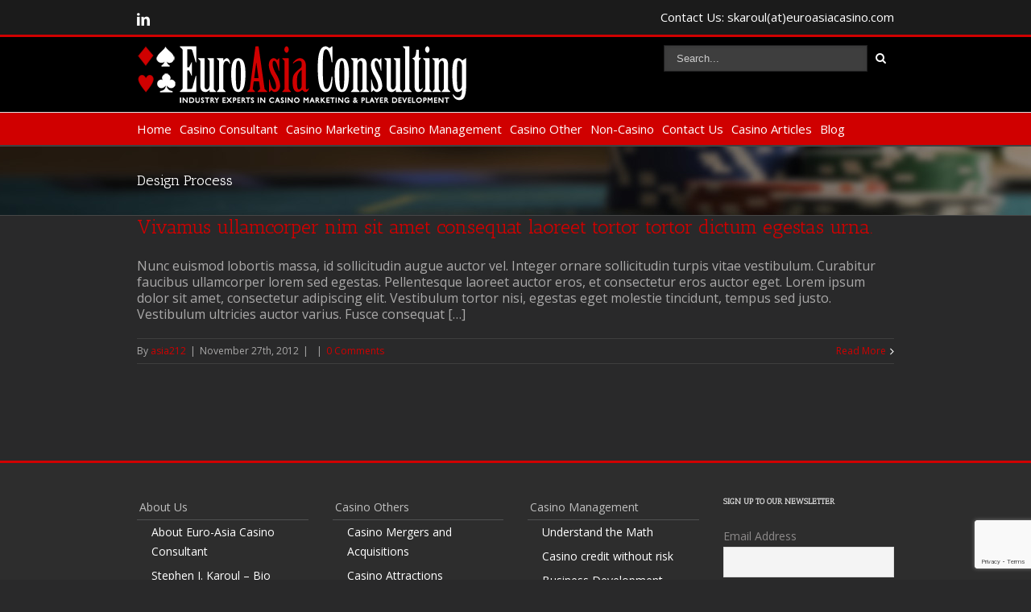

--- FILE ---
content_type: text/html; charset=utf-8
request_url: https://www.google.com/recaptcha/api2/anchor?ar=1&k=6Leg_scUAAAAAFoLj7l2A15c2tzz2a6O9TqgViCJ&co=aHR0cHM6Ly9ldXJvYXNpYWNhc2luby5jb206NDQz&hl=en&v=PoyoqOPhxBO7pBk68S4YbpHZ&size=invisible&anchor-ms=20000&execute-ms=30000&cb=jic70wlra35e
body_size: 48843
content:
<!DOCTYPE HTML><html dir="ltr" lang="en"><head><meta http-equiv="Content-Type" content="text/html; charset=UTF-8">
<meta http-equiv="X-UA-Compatible" content="IE=edge">
<title>reCAPTCHA</title>
<style type="text/css">
/* cyrillic-ext */
@font-face {
  font-family: 'Roboto';
  font-style: normal;
  font-weight: 400;
  font-stretch: 100%;
  src: url(//fonts.gstatic.com/s/roboto/v48/KFO7CnqEu92Fr1ME7kSn66aGLdTylUAMa3GUBHMdazTgWw.woff2) format('woff2');
  unicode-range: U+0460-052F, U+1C80-1C8A, U+20B4, U+2DE0-2DFF, U+A640-A69F, U+FE2E-FE2F;
}
/* cyrillic */
@font-face {
  font-family: 'Roboto';
  font-style: normal;
  font-weight: 400;
  font-stretch: 100%;
  src: url(//fonts.gstatic.com/s/roboto/v48/KFO7CnqEu92Fr1ME7kSn66aGLdTylUAMa3iUBHMdazTgWw.woff2) format('woff2');
  unicode-range: U+0301, U+0400-045F, U+0490-0491, U+04B0-04B1, U+2116;
}
/* greek-ext */
@font-face {
  font-family: 'Roboto';
  font-style: normal;
  font-weight: 400;
  font-stretch: 100%;
  src: url(//fonts.gstatic.com/s/roboto/v48/KFO7CnqEu92Fr1ME7kSn66aGLdTylUAMa3CUBHMdazTgWw.woff2) format('woff2');
  unicode-range: U+1F00-1FFF;
}
/* greek */
@font-face {
  font-family: 'Roboto';
  font-style: normal;
  font-weight: 400;
  font-stretch: 100%;
  src: url(//fonts.gstatic.com/s/roboto/v48/KFO7CnqEu92Fr1ME7kSn66aGLdTylUAMa3-UBHMdazTgWw.woff2) format('woff2');
  unicode-range: U+0370-0377, U+037A-037F, U+0384-038A, U+038C, U+038E-03A1, U+03A3-03FF;
}
/* math */
@font-face {
  font-family: 'Roboto';
  font-style: normal;
  font-weight: 400;
  font-stretch: 100%;
  src: url(//fonts.gstatic.com/s/roboto/v48/KFO7CnqEu92Fr1ME7kSn66aGLdTylUAMawCUBHMdazTgWw.woff2) format('woff2');
  unicode-range: U+0302-0303, U+0305, U+0307-0308, U+0310, U+0312, U+0315, U+031A, U+0326-0327, U+032C, U+032F-0330, U+0332-0333, U+0338, U+033A, U+0346, U+034D, U+0391-03A1, U+03A3-03A9, U+03B1-03C9, U+03D1, U+03D5-03D6, U+03F0-03F1, U+03F4-03F5, U+2016-2017, U+2034-2038, U+203C, U+2040, U+2043, U+2047, U+2050, U+2057, U+205F, U+2070-2071, U+2074-208E, U+2090-209C, U+20D0-20DC, U+20E1, U+20E5-20EF, U+2100-2112, U+2114-2115, U+2117-2121, U+2123-214F, U+2190, U+2192, U+2194-21AE, U+21B0-21E5, U+21F1-21F2, U+21F4-2211, U+2213-2214, U+2216-22FF, U+2308-230B, U+2310, U+2319, U+231C-2321, U+2336-237A, U+237C, U+2395, U+239B-23B7, U+23D0, U+23DC-23E1, U+2474-2475, U+25AF, U+25B3, U+25B7, U+25BD, U+25C1, U+25CA, U+25CC, U+25FB, U+266D-266F, U+27C0-27FF, U+2900-2AFF, U+2B0E-2B11, U+2B30-2B4C, U+2BFE, U+3030, U+FF5B, U+FF5D, U+1D400-1D7FF, U+1EE00-1EEFF;
}
/* symbols */
@font-face {
  font-family: 'Roboto';
  font-style: normal;
  font-weight: 400;
  font-stretch: 100%;
  src: url(//fonts.gstatic.com/s/roboto/v48/KFO7CnqEu92Fr1ME7kSn66aGLdTylUAMaxKUBHMdazTgWw.woff2) format('woff2');
  unicode-range: U+0001-000C, U+000E-001F, U+007F-009F, U+20DD-20E0, U+20E2-20E4, U+2150-218F, U+2190, U+2192, U+2194-2199, U+21AF, U+21E6-21F0, U+21F3, U+2218-2219, U+2299, U+22C4-22C6, U+2300-243F, U+2440-244A, U+2460-24FF, U+25A0-27BF, U+2800-28FF, U+2921-2922, U+2981, U+29BF, U+29EB, U+2B00-2BFF, U+4DC0-4DFF, U+FFF9-FFFB, U+10140-1018E, U+10190-1019C, U+101A0, U+101D0-101FD, U+102E0-102FB, U+10E60-10E7E, U+1D2C0-1D2D3, U+1D2E0-1D37F, U+1F000-1F0FF, U+1F100-1F1AD, U+1F1E6-1F1FF, U+1F30D-1F30F, U+1F315, U+1F31C, U+1F31E, U+1F320-1F32C, U+1F336, U+1F378, U+1F37D, U+1F382, U+1F393-1F39F, U+1F3A7-1F3A8, U+1F3AC-1F3AF, U+1F3C2, U+1F3C4-1F3C6, U+1F3CA-1F3CE, U+1F3D4-1F3E0, U+1F3ED, U+1F3F1-1F3F3, U+1F3F5-1F3F7, U+1F408, U+1F415, U+1F41F, U+1F426, U+1F43F, U+1F441-1F442, U+1F444, U+1F446-1F449, U+1F44C-1F44E, U+1F453, U+1F46A, U+1F47D, U+1F4A3, U+1F4B0, U+1F4B3, U+1F4B9, U+1F4BB, U+1F4BF, U+1F4C8-1F4CB, U+1F4D6, U+1F4DA, U+1F4DF, U+1F4E3-1F4E6, U+1F4EA-1F4ED, U+1F4F7, U+1F4F9-1F4FB, U+1F4FD-1F4FE, U+1F503, U+1F507-1F50B, U+1F50D, U+1F512-1F513, U+1F53E-1F54A, U+1F54F-1F5FA, U+1F610, U+1F650-1F67F, U+1F687, U+1F68D, U+1F691, U+1F694, U+1F698, U+1F6AD, U+1F6B2, U+1F6B9-1F6BA, U+1F6BC, U+1F6C6-1F6CF, U+1F6D3-1F6D7, U+1F6E0-1F6EA, U+1F6F0-1F6F3, U+1F6F7-1F6FC, U+1F700-1F7FF, U+1F800-1F80B, U+1F810-1F847, U+1F850-1F859, U+1F860-1F887, U+1F890-1F8AD, U+1F8B0-1F8BB, U+1F8C0-1F8C1, U+1F900-1F90B, U+1F93B, U+1F946, U+1F984, U+1F996, U+1F9E9, U+1FA00-1FA6F, U+1FA70-1FA7C, U+1FA80-1FA89, U+1FA8F-1FAC6, U+1FACE-1FADC, U+1FADF-1FAE9, U+1FAF0-1FAF8, U+1FB00-1FBFF;
}
/* vietnamese */
@font-face {
  font-family: 'Roboto';
  font-style: normal;
  font-weight: 400;
  font-stretch: 100%;
  src: url(//fonts.gstatic.com/s/roboto/v48/KFO7CnqEu92Fr1ME7kSn66aGLdTylUAMa3OUBHMdazTgWw.woff2) format('woff2');
  unicode-range: U+0102-0103, U+0110-0111, U+0128-0129, U+0168-0169, U+01A0-01A1, U+01AF-01B0, U+0300-0301, U+0303-0304, U+0308-0309, U+0323, U+0329, U+1EA0-1EF9, U+20AB;
}
/* latin-ext */
@font-face {
  font-family: 'Roboto';
  font-style: normal;
  font-weight: 400;
  font-stretch: 100%;
  src: url(//fonts.gstatic.com/s/roboto/v48/KFO7CnqEu92Fr1ME7kSn66aGLdTylUAMa3KUBHMdazTgWw.woff2) format('woff2');
  unicode-range: U+0100-02BA, U+02BD-02C5, U+02C7-02CC, U+02CE-02D7, U+02DD-02FF, U+0304, U+0308, U+0329, U+1D00-1DBF, U+1E00-1E9F, U+1EF2-1EFF, U+2020, U+20A0-20AB, U+20AD-20C0, U+2113, U+2C60-2C7F, U+A720-A7FF;
}
/* latin */
@font-face {
  font-family: 'Roboto';
  font-style: normal;
  font-weight: 400;
  font-stretch: 100%;
  src: url(//fonts.gstatic.com/s/roboto/v48/KFO7CnqEu92Fr1ME7kSn66aGLdTylUAMa3yUBHMdazQ.woff2) format('woff2');
  unicode-range: U+0000-00FF, U+0131, U+0152-0153, U+02BB-02BC, U+02C6, U+02DA, U+02DC, U+0304, U+0308, U+0329, U+2000-206F, U+20AC, U+2122, U+2191, U+2193, U+2212, U+2215, U+FEFF, U+FFFD;
}
/* cyrillic-ext */
@font-face {
  font-family: 'Roboto';
  font-style: normal;
  font-weight: 500;
  font-stretch: 100%;
  src: url(//fonts.gstatic.com/s/roboto/v48/KFO7CnqEu92Fr1ME7kSn66aGLdTylUAMa3GUBHMdazTgWw.woff2) format('woff2');
  unicode-range: U+0460-052F, U+1C80-1C8A, U+20B4, U+2DE0-2DFF, U+A640-A69F, U+FE2E-FE2F;
}
/* cyrillic */
@font-face {
  font-family: 'Roboto';
  font-style: normal;
  font-weight: 500;
  font-stretch: 100%;
  src: url(//fonts.gstatic.com/s/roboto/v48/KFO7CnqEu92Fr1ME7kSn66aGLdTylUAMa3iUBHMdazTgWw.woff2) format('woff2');
  unicode-range: U+0301, U+0400-045F, U+0490-0491, U+04B0-04B1, U+2116;
}
/* greek-ext */
@font-face {
  font-family: 'Roboto';
  font-style: normal;
  font-weight: 500;
  font-stretch: 100%;
  src: url(//fonts.gstatic.com/s/roboto/v48/KFO7CnqEu92Fr1ME7kSn66aGLdTylUAMa3CUBHMdazTgWw.woff2) format('woff2');
  unicode-range: U+1F00-1FFF;
}
/* greek */
@font-face {
  font-family: 'Roboto';
  font-style: normal;
  font-weight: 500;
  font-stretch: 100%;
  src: url(//fonts.gstatic.com/s/roboto/v48/KFO7CnqEu92Fr1ME7kSn66aGLdTylUAMa3-UBHMdazTgWw.woff2) format('woff2');
  unicode-range: U+0370-0377, U+037A-037F, U+0384-038A, U+038C, U+038E-03A1, U+03A3-03FF;
}
/* math */
@font-face {
  font-family: 'Roboto';
  font-style: normal;
  font-weight: 500;
  font-stretch: 100%;
  src: url(//fonts.gstatic.com/s/roboto/v48/KFO7CnqEu92Fr1ME7kSn66aGLdTylUAMawCUBHMdazTgWw.woff2) format('woff2');
  unicode-range: U+0302-0303, U+0305, U+0307-0308, U+0310, U+0312, U+0315, U+031A, U+0326-0327, U+032C, U+032F-0330, U+0332-0333, U+0338, U+033A, U+0346, U+034D, U+0391-03A1, U+03A3-03A9, U+03B1-03C9, U+03D1, U+03D5-03D6, U+03F0-03F1, U+03F4-03F5, U+2016-2017, U+2034-2038, U+203C, U+2040, U+2043, U+2047, U+2050, U+2057, U+205F, U+2070-2071, U+2074-208E, U+2090-209C, U+20D0-20DC, U+20E1, U+20E5-20EF, U+2100-2112, U+2114-2115, U+2117-2121, U+2123-214F, U+2190, U+2192, U+2194-21AE, U+21B0-21E5, U+21F1-21F2, U+21F4-2211, U+2213-2214, U+2216-22FF, U+2308-230B, U+2310, U+2319, U+231C-2321, U+2336-237A, U+237C, U+2395, U+239B-23B7, U+23D0, U+23DC-23E1, U+2474-2475, U+25AF, U+25B3, U+25B7, U+25BD, U+25C1, U+25CA, U+25CC, U+25FB, U+266D-266F, U+27C0-27FF, U+2900-2AFF, U+2B0E-2B11, U+2B30-2B4C, U+2BFE, U+3030, U+FF5B, U+FF5D, U+1D400-1D7FF, U+1EE00-1EEFF;
}
/* symbols */
@font-face {
  font-family: 'Roboto';
  font-style: normal;
  font-weight: 500;
  font-stretch: 100%;
  src: url(//fonts.gstatic.com/s/roboto/v48/KFO7CnqEu92Fr1ME7kSn66aGLdTylUAMaxKUBHMdazTgWw.woff2) format('woff2');
  unicode-range: U+0001-000C, U+000E-001F, U+007F-009F, U+20DD-20E0, U+20E2-20E4, U+2150-218F, U+2190, U+2192, U+2194-2199, U+21AF, U+21E6-21F0, U+21F3, U+2218-2219, U+2299, U+22C4-22C6, U+2300-243F, U+2440-244A, U+2460-24FF, U+25A0-27BF, U+2800-28FF, U+2921-2922, U+2981, U+29BF, U+29EB, U+2B00-2BFF, U+4DC0-4DFF, U+FFF9-FFFB, U+10140-1018E, U+10190-1019C, U+101A0, U+101D0-101FD, U+102E0-102FB, U+10E60-10E7E, U+1D2C0-1D2D3, U+1D2E0-1D37F, U+1F000-1F0FF, U+1F100-1F1AD, U+1F1E6-1F1FF, U+1F30D-1F30F, U+1F315, U+1F31C, U+1F31E, U+1F320-1F32C, U+1F336, U+1F378, U+1F37D, U+1F382, U+1F393-1F39F, U+1F3A7-1F3A8, U+1F3AC-1F3AF, U+1F3C2, U+1F3C4-1F3C6, U+1F3CA-1F3CE, U+1F3D4-1F3E0, U+1F3ED, U+1F3F1-1F3F3, U+1F3F5-1F3F7, U+1F408, U+1F415, U+1F41F, U+1F426, U+1F43F, U+1F441-1F442, U+1F444, U+1F446-1F449, U+1F44C-1F44E, U+1F453, U+1F46A, U+1F47D, U+1F4A3, U+1F4B0, U+1F4B3, U+1F4B9, U+1F4BB, U+1F4BF, U+1F4C8-1F4CB, U+1F4D6, U+1F4DA, U+1F4DF, U+1F4E3-1F4E6, U+1F4EA-1F4ED, U+1F4F7, U+1F4F9-1F4FB, U+1F4FD-1F4FE, U+1F503, U+1F507-1F50B, U+1F50D, U+1F512-1F513, U+1F53E-1F54A, U+1F54F-1F5FA, U+1F610, U+1F650-1F67F, U+1F687, U+1F68D, U+1F691, U+1F694, U+1F698, U+1F6AD, U+1F6B2, U+1F6B9-1F6BA, U+1F6BC, U+1F6C6-1F6CF, U+1F6D3-1F6D7, U+1F6E0-1F6EA, U+1F6F0-1F6F3, U+1F6F7-1F6FC, U+1F700-1F7FF, U+1F800-1F80B, U+1F810-1F847, U+1F850-1F859, U+1F860-1F887, U+1F890-1F8AD, U+1F8B0-1F8BB, U+1F8C0-1F8C1, U+1F900-1F90B, U+1F93B, U+1F946, U+1F984, U+1F996, U+1F9E9, U+1FA00-1FA6F, U+1FA70-1FA7C, U+1FA80-1FA89, U+1FA8F-1FAC6, U+1FACE-1FADC, U+1FADF-1FAE9, U+1FAF0-1FAF8, U+1FB00-1FBFF;
}
/* vietnamese */
@font-face {
  font-family: 'Roboto';
  font-style: normal;
  font-weight: 500;
  font-stretch: 100%;
  src: url(//fonts.gstatic.com/s/roboto/v48/KFO7CnqEu92Fr1ME7kSn66aGLdTylUAMa3OUBHMdazTgWw.woff2) format('woff2');
  unicode-range: U+0102-0103, U+0110-0111, U+0128-0129, U+0168-0169, U+01A0-01A1, U+01AF-01B0, U+0300-0301, U+0303-0304, U+0308-0309, U+0323, U+0329, U+1EA0-1EF9, U+20AB;
}
/* latin-ext */
@font-face {
  font-family: 'Roboto';
  font-style: normal;
  font-weight: 500;
  font-stretch: 100%;
  src: url(//fonts.gstatic.com/s/roboto/v48/KFO7CnqEu92Fr1ME7kSn66aGLdTylUAMa3KUBHMdazTgWw.woff2) format('woff2');
  unicode-range: U+0100-02BA, U+02BD-02C5, U+02C7-02CC, U+02CE-02D7, U+02DD-02FF, U+0304, U+0308, U+0329, U+1D00-1DBF, U+1E00-1E9F, U+1EF2-1EFF, U+2020, U+20A0-20AB, U+20AD-20C0, U+2113, U+2C60-2C7F, U+A720-A7FF;
}
/* latin */
@font-face {
  font-family: 'Roboto';
  font-style: normal;
  font-weight: 500;
  font-stretch: 100%;
  src: url(//fonts.gstatic.com/s/roboto/v48/KFO7CnqEu92Fr1ME7kSn66aGLdTylUAMa3yUBHMdazQ.woff2) format('woff2');
  unicode-range: U+0000-00FF, U+0131, U+0152-0153, U+02BB-02BC, U+02C6, U+02DA, U+02DC, U+0304, U+0308, U+0329, U+2000-206F, U+20AC, U+2122, U+2191, U+2193, U+2212, U+2215, U+FEFF, U+FFFD;
}
/* cyrillic-ext */
@font-face {
  font-family: 'Roboto';
  font-style: normal;
  font-weight: 900;
  font-stretch: 100%;
  src: url(//fonts.gstatic.com/s/roboto/v48/KFO7CnqEu92Fr1ME7kSn66aGLdTylUAMa3GUBHMdazTgWw.woff2) format('woff2');
  unicode-range: U+0460-052F, U+1C80-1C8A, U+20B4, U+2DE0-2DFF, U+A640-A69F, U+FE2E-FE2F;
}
/* cyrillic */
@font-face {
  font-family: 'Roboto';
  font-style: normal;
  font-weight: 900;
  font-stretch: 100%;
  src: url(//fonts.gstatic.com/s/roboto/v48/KFO7CnqEu92Fr1ME7kSn66aGLdTylUAMa3iUBHMdazTgWw.woff2) format('woff2');
  unicode-range: U+0301, U+0400-045F, U+0490-0491, U+04B0-04B1, U+2116;
}
/* greek-ext */
@font-face {
  font-family: 'Roboto';
  font-style: normal;
  font-weight: 900;
  font-stretch: 100%;
  src: url(//fonts.gstatic.com/s/roboto/v48/KFO7CnqEu92Fr1ME7kSn66aGLdTylUAMa3CUBHMdazTgWw.woff2) format('woff2');
  unicode-range: U+1F00-1FFF;
}
/* greek */
@font-face {
  font-family: 'Roboto';
  font-style: normal;
  font-weight: 900;
  font-stretch: 100%;
  src: url(//fonts.gstatic.com/s/roboto/v48/KFO7CnqEu92Fr1ME7kSn66aGLdTylUAMa3-UBHMdazTgWw.woff2) format('woff2');
  unicode-range: U+0370-0377, U+037A-037F, U+0384-038A, U+038C, U+038E-03A1, U+03A3-03FF;
}
/* math */
@font-face {
  font-family: 'Roboto';
  font-style: normal;
  font-weight: 900;
  font-stretch: 100%;
  src: url(//fonts.gstatic.com/s/roboto/v48/KFO7CnqEu92Fr1ME7kSn66aGLdTylUAMawCUBHMdazTgWw.woff2) format('woff2');
  unicode-range: U+0302-0303, U+0305, U+0307-0308, U+0310, U+0312, U+0315, U+031A, U+0326-0327, U+032C, U+032F-0330, U+0332-0333, U+0338, U+033A, U+0346, U+034D, U+0391-03A1, U+03A3-03A9, U+03B1-03C9, U+03D1, U+03D5-03D6, U+03F0-03F1, U+03F4-03F5, U+2016-2017, U+2034-2038, U+203C, U+2040, U+2043, U+2047, U+2050, U+2057, U+205F, U+2070-2071, U+2074-208E, U+2090-209C, U+20D0-20DC, U+20E1, U+20E5-20EF, U+2100-2112, U+2114-2115, U+2117-2121, U+2123-214F, U+2190, U+2192, U+2194-21AE, U+21B0-21E5, U+21F1-21F2, U+21F4-2211, U+2213-2214, U+2216-22FF, U+2308-230B, U+2310, U+2319, U+231C-2321, U+2336-237A, U+237C, U+2395, U+239B-23B7, U+23D0, U+23DC-23E1, U+2474-2475, U+25AF, U+25B3, U+25B7, U+25BD, U+25C1, U+25CA, U+25CC, U+25FB, U+266D-266F, U+27C0-27FF, U+2900-2AFF, U+2B0E-2B11, U+2B30-2B4C, U+2BFE, U+3030, U+FF5B, U+FF5D, U+1D400-1D7FF, U+1EE00-1EEFF;
}
/* symbols */
@font-face {
  font-family: 'Roboto';
  font-style: normal;
  font-weight: 900;
  font-stretch: 100%;
  src: url(//fonts.gstatic.com/s/roboto/v48/KFO7CnqEu92Fr1ME7kSn66aGLdTylUAMaxKUBHMdazTgWw.woff2) format('woff2');
  unicode-range: U+0001-000C, U+000E-001F, U+007F-009F, U+20DD-20E0, U+20E2-20E4, U+2150-218F, U+2190, U+2192, U+2194-2199, U+21AF, U+21E6-21F0, U+21F3, U+2218-2219, U+2299, U+22C4-22C6, U+2300-243F, U+2440-244A, U+2460-24FF, U+25A0-27BF, U+2800-28FF, U+2921-2922, U+2981, U+29BF, U+29EB, U+2B00-2BFF, U+4DC0-4DFF, U+FFF9-FFFB, U+10140-1018E, U+10190-1019C, U+101A0, U+101D0-101FD, U+102E0-102FB, U+10E60-10E7E, U+1D2C0-1D2D3, U+1D2E0-1D37F, U+1F000-1F0FF, U+1F100-1F1AD, U+1F1E6-1F1FF, U+1F30D-1F30F, U+1F315, U+1F31C, U+1F31E, U+1F320-1F32C, U+1F336, U+1F378, U+1F37D, U+1F382, U+1F393-1F39F, U+1F3A7-1F3A8, U+1F3AC-1F3AF, U+1F3C2, U+1F3C4-1F3C6, U+1F3CA-1F3CE, U+1F3D4-1F3E0, U+1F3ED, U+1F3F1-1F3F3, U+1F3F5-1F3F7, U+1F408, U+1F415, U+1F41F, U+1F426, U+1F43F, U+1F441-1F442, U+1F444, U+1F446-1F449, U+1F44C-1F44E, U+1F453, U+1F46A, U+1F47D, U+1F4A3, U+1F4B0, U+1F4B3, U+1F4B9, U+1F4BB, U+1F4BF, U+1F4C8-1F4CB, U+1F4D6, U+1F4DA, U+1F4DF, U+1F4E3-1F4E6, U+1F4EA-1F4ED, U+1F4F7, U+1F4F9-1F4FB, U+1F4FD-1F4FE, U+1F503, U+1F507-1F50B, U+1F50D, U+1F512-1F513, U+1F53E-1F54A, U+1F54F-1F5FA, U+1F610, U+1F650-1F67F, U+1F687, U+1F68D, U+1F691, U+1F694, U+1F698, U+1F6AD, U+1F6B2, U+1F6B9-1F6BA, U+1F6BC, U+1F6C6-1F6CF, U+1F6D3-1F6D7, U+1F6E0-1F6EA, U+1F6F0-1F6F3, U+1F6F7-1F6FC, U+1F700-1F7FF, U+1F800-1F80B, U+1F810-1F847, U+1F850-1F859, U+1F860-1F887, U+1F890-1F8AD, U+1F8B0-1F8BB, U+1F8C0-1F8C1, U+1F900-1F90B, U+1F93B, U+1F946, U+1F984, U+1F996, U+1F9E9, U+1FA00-1FA6F, U+1FA70-1FA7C, U+1FA80-1FA89, U+1FA8F-1FAC6, U+1FACE-1FADC, U+1FADF-1FAE9, U+1FAF0-1FAF8, U+1FB00-1FBFF;
}
/* vietnamese */
@font-face {
  font-family: 'Roboto';
  font-style: normal;
  font-weight: 900;
  font-stretch: 100%;
  src: url(//fonts.gstatic.com/s/roboto/v48/KFO7CnqEu92Fr1ME7kSn66aGLdTylUAMa3OUBHMdazTgWw.woff2) format('woff2');
  unicode-range: U+0102-0103, U+0110-0111, U+0128-0129, U+0168-0169, U+01A0-01A1, U+01AF-01B0, U+0300-0301, U+0303-0304, U+0308-0309, U+0323, U+0329, U+1EA0-1EF9, U+20AB;
}
/* latin-ext */
@font-face {
  font-family: 'Roboto';
  font-style: normal;
  font-weight: 900;
  font-stretch: 100%;
  src: url(//fonts.gstatic.com/s/roboto/v48/KFO7CnqEu92Fr1ME7kSn66aGLdTylUAMa3KUBHMdazTgWw.woff2) format('woff2');
  unicode-range: U+0100-02BA, U+02BD-02C5, U+02C7-02CC, U+02CE-02D7, U+02DD-02FF, U+0304, U+0308, U+0329, U+1D00-1DBF, U+1E00-1E9F, U+1EF2-1EFF, U+2020, U+20A0-20AB, U+20AD-20C0, U+2113, U+2C60-2C7F, U+A720-A7FF;
}
/* latin */
@font-face {
  font-family: 'Roboto';
  font-style: normal;
  font-weight: 900;
  font-stretch: 100%;
  src: url(//fonts.gstatic.com/s/roboto/v48/KFO7CnqEu92Fr1ME7kSn66aGLdTylUAMa3yUBHMdazQ.woff2) format('woff2');
  unicode-range: U+0000-00FF, U+0131, U+0152-0153, U+02BB-02BC, U+02C6, U+02DA, U+02DC, U+0304, U+0308, U+0329, U+2000-206F, U+20AC, U+2122, U+2191, U+2193, U+2212, U+2215, U+FEFF, U+FFFD;
}

</style>
<link rel="stylesheet" type="text/css" href="https://www.gstatic.com/recaptcha/releases/PoyoqOPhxBO7pBk68S4YbpHZ/styles__ltr.css">
<script nonce="YZ7TXCYxRS-hTAtWsa5Q6Q" type="text/javascript">window['__recaptcha_api'] = 'https://www.google.com/recaptcha/api2/';</script>
<script type="text/javascript" src="https://www.gstatic.com/recaptcha/releases/PoyoqOPhxBO7pBk68S4YbpHZ/recaptcha__en.js" nonce="YZ7TXCYxRS-hTAtWsa5Q6Q">
      
    </script></head>
<body><div id="rc-anchor-alert" class="rc-anchor-alert"></div>
<input type="hidden" id="recaptcha-token" value="[base64]">
<script type="text/javascript" nonce="YZ7TXCYxRS-hTAtWsa5Q6Q">
      recaptcha.anchor.Main.init("[\x22ainput\x22,[\x22bgdata\x22,\x22\x22,\[base64]/[base64]/MjU1Ong/[base64]/[base64]/[base64]/[base64]/[base64]/[base64]/[base64]/[base64]/[base64]/[base64]/[base64]/[base64]/[base64]/[base64]/[base64]\\u003d\x22,\[base64]\x22,\x22e8K5esOvZ8KHTMOUQwZqJsKabcOVRGZew6jCiinCiGnCiDLCsVDDkUd2w6YkMMOSUHE3wp/[base64]/Ch17DkmvDn8OtWRQGRsKJw4VNw67DslPDucO6E8KiaA7Dpn7DvsK4I8OMFmMRw6gkSsOVwp4iIcOlCDELwpvCncO+woBDwqYDe37DrmIiwrrDjsKkwq7DpsKNwoh3ADPChMKCN34EwpPDkMKWNwsIIcOgwoHCnhrDgcOVRGQNwrfCosKpN8OAU0DCscOnw7/DkMKEw4HDu25aw4NmUCt5w5tFblkqE0fDi8O1K2vChFfCi2/DjsObCHDCm8K+PgzCoG/Cj0ZiPMODwpTCj3DDtXMvAU7DpU3Dq8KMwrITGkYyRsORUMKvwp/CpsOHFgzDmhTDu8OGKcOQwpvDksKHcErDh2DDjzpywrzCpcOVGsOucw1cY27CmsKKJMOSJ8KjE3nCkMK9NsK9diHDqS/DkMOLAMKwwpl1wpPCm8Ozw5DDshwwBWnDvWINwq3CusKdRcKnwoTDoSzCpcKOwo7DncK5KXXCpcOWLEwtw4k5DHzCo8OHw4bDq8OLOW5/w7wrw6/DqUFew6MgakrChjJ5w4/Dl3vDghHDv8KCXjHDgsOlwrjDnsKiw4Y2TxEjw7ELHcOKc8OUOHrCpMKzwqHCuMO6MMOCwpE5DcO/wrnCu8K6w5FUFcKEf8KzTRXClsOJwqEuwq53wpvDj2HChMOcw6PCmAjDocKjwrrDqsKBMsOPT0pCw73Cgw4oTsKkwo/Dh8K8w4DCssKJZ8Kvw4HDlsKBCcO7wrjDiMK5wqPDo04XG0cWw7/CohPCmEAww6YONShXwqEFdsOTwpYFwpHDhsKQNcK4FUV8e3PCmsOAMQ9XVMK0wqg6H8OOw43Dn2QlfcKXE8ONw7bDtiLDvMOlw5tbGcOLw67DqRJ9wr3CpsO2wrcLETtYe8O0bQDCo24/wrYYw5TCviDCtxPDvMKow6w1wq3DtlDCiMKNw5HClxrDm8KbU8OOw5EFfVjCscKlbi42wrNXw5/CnMKkw63DkcOoZ8Kzwp9Bbh7DvsOgWcKYScOqeMO6wpvChyXCrsKbw7fCrW9eKEM8w61QRyvCjMK1AXp7BXF4w4BHw77CqcO8Mj3Ck8OkDGrDgMOYw5PCi2jCgMKoZMKnYMKowqdCwrA1w5/DlB/ConvClMKIw6drZG9pM8KowrjDgFLDrcKGHD3DmVEuwpbCm8OtwpYQwpzCuMOTwq/DghLDiHoBe3/CgSYzEcKHbMOdw6MYdsKeVsOjEEA7w73CicOufh/CvMKSwqAvckvDp8Ogw6BTwpUjF8O6WsK5ODfCpGxKMsKHw4bDpDZie8ODJMOSw5YoTMOJwrYgCXAewp4YMmDCm8O+w5xtSwbDgkEKPxfDqzcaE8OqwrvCiToNw63DoMKjw7EiKsOTw4fDg8OiKcOCw4/Dh2TDnzUbXMK5wpkEw7Z7GsKhwq0hYMOFw5/DhFxaNB3DhgNMall4w4DCkSHCusKPw6vDk095AcKsWAbCoHjDtjXCkQnDqzfDo8KKw47DsjRjwqQfKMOpwrbCoHfDnMOPKMOxw4nDtwgWRGrDqcO/wpvDk1E6bmnDvMK+J8Kxw6hCwrLDksKba33CsUzDlTHCnMKWwp3DlVJZYMKOFcOLBcKZwqZ0wrfCrSvDicK6w7glA8KBTcKmasONQ8Otw6pzw4lMwpNNWsOZwqXDrsKpw7B6wozDu8O0w5EBwqUqwosRw7rDm3Fjw6gnw4nDg8K7wqDCvB7ChWHCvhLDmj3DnsOmwq/DrsKnwqxYLQIyKV1uSGTCjTzCvcOCw5TDg8Kyd8KbwqJHHwPCvHN3cSvDjXpZSMO7IsO/CxPDlnXDgzzCr0LClDLCiMOpJUAgw5vDnsO5PH/Ch8KNdsO7wrJ/wqbCicO1wpLCrcOzw7zDr8OnNMKpVmbDk8KoTXUww6TDgDzCrcK8CcKhwppIwqDCtMOsw7glw7LCjmocYcOBw4AQUG8nYjgaQnhvUsOSw6MGbC3Ds1DDrQQwBkDCp8Oyw5wWc3VswoVdRVtIFgplw4Jjw5cLw5YLwrrCtTbDgUPCsh/[base64]/[base64]/Di8K2Wg5jDcOrMTIAXsKxw53DhAxmwq9NVDrCsm1wXkLDqcO/w6/DmcKNGCTCjFBcFSXCqFPDqcK9FnbCr1g9wo7Co8K0w6DDsRHDj2UWwpTCkMKowqkTw6/CoMOWW8O8IsKqw6jCssOjOBw/KkLCqcOtCcOEwqI2DMKfDXbDvsOSJsKsAwfDom/CssOkwrrChmTChMKGH8Ocw5DChwQ7Ih3ClHMKwr/DvMKjZcOodsK7NcKYw5vDk03CosOPwr/CnMKTMUF1w6fCu8OgwpPCpAQeTsOGw7/Cnzx7wprDi8Ktw4/Dh8OBwoTDnsOCS8OFwqXDiEXCumfDkDw0w5l1wqLCtV0zwrvDmcKJw7HDix5JERdRA8OpZcKYTsKIa8KNSAZvw5dxw6gRwrVPDWnDuTwmDcKPCMK7w7UZwrTDqsKMalDCn2kYw4JdwrrCtEpOwqF/wrMHHHHDiVRdHEJew7zDnMOYMsKPE0vDqMOzwp5/w4jDuMOpLMKrwpxdw7w/EUc+wqgIOHzCrQ3CuA3DkkzCtRPDpWZcw7nCqCHDvsO/w6jCnCnDsMKlUkIuwqYuw5R7wovDvsKuCjcLwrdtwplhcMKXaMO0bMOpG0hjVcOzHWXDisOxe8KKcgN1wpbDhcOJw6nDlsKON0EKw7kSFhHCs2HDq8OyUMK/w6rCn2jCg8ORw4slw6Ytw7l4wpxqw4PCiixfw68VdRx0woTDj8KOw6DCvcOlwrzDscKbw5A1bEoBd8Krw58WQklZWBR+LXrDuMO0wosTKMKPw4F3R8KUV1bCsTHDtcKDwpfDknQkw5nCmSFfGMKXw7DCjXF/[base64]/DvsOjND3DoHvCnMKJD1Nlw7FGw5/DpcOrw6hzMBrDsMOqNk5zE2YxDcO6wq1KwoY/KxZ4w5Bcw4XChMOOw4PDlMOyw6xgZ8Kjw6FGw6PDiMOZw6Z3acKoQCHCicOqw5ReKsKwwrfCt8KFbsOEwr16w74Ow5RnwovCnMKxwr8LwpfCun/DrR4+w6nDmk3CqklDC3DCuFPDo8Osw7rCj1TCucKrw4DChV7ChMOkeMOKw47Cn8OxejVKwonDn8KQaBvCn3FawqrCpQAKw7MvO3XDpDpZw7cWDgDDuxfDv2rClEZFEHQ+O8K6w7NyAMK3ExTCtsO1wrfCssKpesOMdsKcwo/DgCrCncOvUnVGw4vDsyfDvMKVKcKNRsOAw43Ct8KcP8KwwrrCuMO/[base64]/worDnyzClBfCh8OIwo4Iw7RUwps+wrXCusK6wprCjTRfw7x7XHHDi8KFwrNlfHY/J0d3ZzzDmMKaUXNCCSQTP8OHOMO6NcKZTwjChMObPS7DosKvKcOAwp3DqgVnPzIdwrs/HcOWwq3DjBk8EcKoXDTDh8OWwoF0w7A3BMKDE1bDlxXCkTwGw7k8w7PDtcKuw6PCo1AnA2F2QsOsGsOyJcO3w5TDqitOwr3CpMO/bjkTUcOnEMKCwqXCosOjFAPCtsKow5o/woMeezvDi8OKTQfCukpkw4PChcKyUcKkwpHDmW8Zw4bDk8K2GMOGMMOow4ctbkXChg87RW1qwrTCvSIxCsK+w6rDmSPDpMOZwrw/FgLCs3nCs8O5wo5TMVpqwoIaZEzCnTvCqMOOeCM4wqrDrgUjYVkjSV4DYBPDsRpgw58rw4RjBMKww61cacOud8K6wpBFw5QyfBNtw5/DsEBFw5R2AcOgw4Q8wonDlUvCsyw3dsOxw5ISwrNOXMOnwoDDlTHDvifDjcKGw7jDqHhOWClCwq7DiRY0w6jCrxDChEjDiV4twr9WYMKCw4cpwqxZw7kZPcKkw4PCksKhw4hYc1/DncO8fAgCBcKecsOiLyTDo8O9LcKVKSB3X8KmRGHCh8O1w5LDhMONCQXDicO5w67DoMKrBT8xwrfDoWXCom0Vw4UnW8O1w6k4w6AAA8KKw5bCulfCpVkBwp/[base64]/[base64]/DmMOYw7IwBWt8MDTCicK6LcKEQsO6w4g2Hg86wqc5w5jCkW0sw4fDscKaAsOKE8KmacKcXnDChG1ge0zDoMKOw6xENMOZw4LDkMKsYEvCn3rDh8OoD8O+wpAqwp7CrcObwqTDkMKXWMOUw6jCsU8SXsOJw5zCuMOWMw/DmUolLsOPJ2Jyw5HDj8OORlvDpHU8WsO4wrotR35tWT/DkMK6w7d6QcOjJCfCsiTDmcKIw4Nbw5IXwprDplzDuEArwpzCjcKIwqpFJsKLUMKvPR7CtMOfHHYNw71qH08nUBDDmMKiwo0RN3B0PsO3wqDCtHfCicKGw7tywopNwqrCjsORGXkOSMOlGxTCo23Dk8Oew7QECXfCs8KBZ2fDvcOrw4Iow7dVwqtZBX/DnsKJKcKff8K0eVZ3wq/[base64]/U8OBfyJ7w5k7w4HDmnJdfnvClyzCosK7w7Vac8Ocwow1wrgsw4fDnMOHAnFbwrvCmEc8XMKCMcKACsOTwpzDmHYiMMOiwqbCqcO+BRFvw53Dt8OIwohGasOrw4DCsz8/UnvDv0vDsMOGw5I4w4fDnMKEwprDhhnDvBnClg7DksOBwrZLw6ZPd8Kswq5JTjwbSMKSHjFjKcKiwqZyw5fCg1DDilvDiS7CkcKFwp7CgFzDncKNwojDtWzDj8Oew5/CtSMVw6kFw6t8w5U+Zm0HOMKZw6ghwpjCjcO4w6HDo8KWPBbCt8KlOwo6csKfT8O2aMKEw5hBA8Kgwq8yETfDtcK+wpfChEl8wpDDuDLDrl3ConI5BGk8w7PClgrChMK6esK4wqQPK8O5K8OPw4LDhGg9SXI5D8K8w70cwrpiwrJew7/Dmx3CiMOJw5Aww5zCuE4XwpM0LMOIfWHChsKpw4PDqQnDncK9woTCkxldwqJHwow1wpBww7VDAMKGGgPDkG3Cp8KOAlDCtMK+wq/CmMKrJiEIw6bDggdMXXbDjGTDulA2woZpwqrDiMO+GxJTwp0PZsKpNA/CvHpJKsOnwoHDj3TCsMKAw4xYQgHCjwRsHHXCq28Iw4DCmzV/[base64]/Ctk0kwr8mw6XDrcOia3xMDnjDisOdwqbCusKtUsO4CcOYJMKqfcKKGMOaUQHCuAx9YcKrwofDmsK8woPCmiY9HMKQwpbDs8OjRxUGwpXDnsKxEnXCkVA/[base64]/w71xVsOkwrAAEBp2LRTDumTClUtAaMODw4onfsOewrYPHAjCn20Hw6DDqsKQOMKrfsK7CsOFwpDCpsKZw4VFw4NXWcKqK0fDu243w6XDhSHCsRQ2w7JaLMOVwqk/wrfDm8K9w71VazJVwp3CpsOwMHrDjcKwacK/w54Ew5EVC8KVO8O4OcKgw7l3Z8OoCBfCo30HXFMkw57DgEUNwqLCoMKlU8KTN8ORwrvDvsO0E0rDlsOHKGo1w5PCnMOFPcKfBVfDiMK3cQ/CpMObwqxMw5FKwo3DusKKUldxMMOAWkbCvmVZJsKHDDLCgcKXwr5AZDbCmkXCj1DCnTjDjDwVw5YDw6vCrl/[base64]/w4LDuEjDowPCj8Kzw61vI3jDtcKec8OmwrxDZ3zDusKVYsKDw4LCnsOvd8KvIxZTYcOFLDIiwpfCg8KyFcO1w4YNI8KSP0IiRnxGwqZMScK4w7rCtkbCiCTCtmhcwrfDpcOfw6TCocOcbsKtaQZzwpYUw4gNf8K1w4lHAicuw513eXc/bsOSw4/Cn8K/dsOcwqXDlw3DuDbCvyXCrhUQTsKIw7FhwoZVw5AUwqhmwo3CvzvDgH4hOiRDbGvDqsOjUsKRfUHCm8O1wqtzIARmOcO9wpMbInQswo0YOsKnwogoBQ/Dp0TCj8KCw4hiacKDFMOlwofCr8KOwoUyFMOFf8O1fMKUw58+R8OYNSg9MMKYKRTCjcOIwrtCNcOHHCHDgcKhw5/DrMK1wpdNUG5UIjgJw5zCvVAfw5Ybe2PDkivDisKXEMOdw5PDkSpDeG/CrFbDpmXDj8OiOMKxw7TDph3CqwXDu8OMSnwWdcOGNsOpN2I5AEMNwpLCnjRFw5zCpcOOwrsew5zDuMK4w7gJSgkQJ8KWw4DDkRY6EMO7eG8ALgtFw5gAZsKlwpTDmCZDN2llLsOawoMFw5sFwrfDjsKOwqNfEcKGM8O2PTzCscOJw51lRcK4KwZsQcOTNx/Doi4Vw60cFcKsQsOWwrZ8XBsrWcKsKgbDsiVaWnPCkUPDq2V2bsOfwqbCu8OTe39Jwpk7w6ZTw4lyHRYbwqptwobCsiPCncK0OVlrF8O2fmV0wqAMICJ+VXsUe15YH8Omd8OgUsO4PALCkDbDplpvwoo0CSo6wpLCq8KNw5fDiMOuSnbCrkZbwpdHwp8TfcKBC2/DslEFVMOaPsKYw4zDkMKOW11sY8KAa0dxwo7ClUEdY31uYlEWPxJtK8KdasOVwolTLMKUFcOeGsKrGMKmEsOBIcKMOsOHw7UJwpUGe8Ozw4VeQDAfBQMgPcKBPi5JC3AzwoPDkMK/w4xmw5M/w78ewpM9GBN8bVnDmsKBw4gQQ3/DtMOfUcKhwqTDs8KvRMO6bBfDimHCkggnw77ClMO1KxnClsO2OcKEwoAOwrPDljkWw6p2NFwZw77Dt2HCsMO3T8OZw4jCgMOuwpjCtULCncKfUMODwr02wqrDgsOXw5bCg8KOM8KjQjgpQcKrLSfDpgrDp8KmM8OSwqfDrcOiIV1owqrDvMOwwoAzw5HCnB/[base64]/BMOcwoUTwq/DnsKAw4pMMBXCpsO/w63CkRtZPig0wqnCvWoYw5LDtGDDksKvwqQRVC7Cl8KaCyvDiMOYWU/Coy/CtXt0N8KFw7LDvsKNwqlwIcOgecKRwpYdw5zCnWB9RcKfUMO/bjo0w6fDh2xXwpUZI8KyfsOMPmHDtUYvPMOGwonCiS3Cg8OpX8OaI19uGGAWw75bbiLDg3w5w7bDkGfCkXVZCSPDriXDqMOlw4gUw7XDt8KcAcOoWApuAsOdwq4zaHTDt8KQZMKUwpPDhVJQasKcwq8qe8KywqY9ShApwodAw7zDslNoU8O3w5/[base64]/DsD1iw7xdGlLDtMOyCC/DqUzDuMOJPsOJw4wZw7oIO8OmwqvDisOXTXrCmTkQIAHCkQNAwpxhw5nDpjh8M37CkhtkX8KEEGRVwp0MIyBLw6LDrsOoIxZqwrNJw5puw5owZMOZd8OgwofDn8OYw6/DssOOwqR5w5zCggsTwobCtA3CpcKROTvCqG3CtsOlPMO2YQEAw5csw6xuIWHCoyR7w5YSw6MqAk83KsODCMOITcK9HsO9w71yw6/CkMOnCybCjTkfwpcOE8O+w7PDlEdtZG/DugLDnW1tw5LCpRA0Y8O1MSPDhk3DtjRYTzvDvMOHw6p/bMKpBcKAwo9ewpEVw5YbU1QtwoDDlMKew7TCsDNrw4PDv2UxakFkfMKIwpLCilTDsi4uwqDCtzkzVwciPcKjSlPCsMK0w4fDuMK0Z1zDnm41S8Kfwrt5BFbCpcKww51nYmVtecOpwpzChxjDuMO0wqFUYBHCnWJ8w4hXwqZqBMOtNjPDl1/CssOBwoI3woR9AwvDkcKAQW7Cu8OAw4PCnMKGRSt7AcKgw7LDinwsK00ZwqFNBUvDpGzCgmN3VsO9w7Etw7LCqG/DiQbCvjHCjEnDjyHDg8KXf8KqSRgFw4A5ERVdw6wowr1TNcKRbVMmTAYIJhZUwpLCm0/CjDfCucONwqJ8w6EOwq/DocOcw7ZsFsORwoHDvcKUGyfCg03DhMK1wr8Xw7AOw4UpOE/Cg1V/w7Y4Sh/[base64]/[base64]/DiDEowovDp8ODfURPWMOqIBTDlsKuwqctw6vDs8ORwrJMwqDDnFNzw6wqwpg9wq4ITjTCliPCmz/Ck0jCncKEN0fCmGASRcKIb2DCmMOaw6lKBERZV091BMOVw6DCn8O0HXbDiRpMMVUzI1nCiQ0IRCxkHjs0V8KiCG/Dj8O3BsKlwr3DvcKiXFV9UxLCgMKbcMKew6nCtVjDvH/[base64]/Cli1Ow7FDw6DCn8OXwpB4Xj7ClB7CvhYOw4nDl258wr7DnA5hwo/CkmI5w4nCmgAowokIw4UmwpsKw59Zw68jM8KUwrzDuQ/CkcKjOcKsRcKzwrvCgzVBUyMPfcKZw6zCqsORBcKEwpd/[base64]/DosOyXcKrw7fCgsOTFUrDn8OCw7kXIU7ChGnDqy0LPMOGfHBiw4LCuE3DjMKhHVPDlHhEw49Ww7XCvsKkwrfChcKUeAnCl1fCv8Kuw7TCh8O9fcKDw6kVwqXCqsKQLU0WdDwWLMKKwqjCh1jDtlTCtBkPwoI4wrDCh8OmEcK3Iw/DtE4OYMOjwoLClkNvYS0iwpbCjUx5w5kTQGPDoULDmlQtGMKpw4PDqcKMw6IpIlrCoMOMwo7Ci8OmAsONScOyccK8wpLDnVvDpjzDmcOxCsKlHwLCtS9eIMOLwoUuHcO8wphoMMK/[base64]/CtXRTw5nCmFrCimHDosOywrs2FcKVSMKzLlTClic7w4zCi8OOwpVRw4PCgsK7wrDDvh4QBsOEwrTCo8Orw5hpRsO1Ak7CiMO9cDHDm8KULcK6cnFFd2N2w6s4aERbfcOYfcK9w57ChcKWw4QtbMKSC8KcDDhMLsKPwo/Drx/DsE/[base64]/ClcOcw5LDoX9QworDlgolw7rCmjApw6QCWsOZwqN3BsOpw4U0fAwvw6nDglxMXmEVVsKyw4QdVyhxYcKvVwfCgMKJT3LDtMKOD8OBIUfCm8KNw6JaLcKZw7VgwofDn3Ijw4bChX3DlG/CgsKGw4XCpHNhLMOyw58NeTnCgsK1L0Riw5EMK8OGQSFIVsOjwqVBXsK1w6fDrmjCssOkwqAhw7tkAcOUw49mVEwnQTl3w4kgUynDi2Irwo/[base64]/DiTrDmx1Cw6hZK1TDiWzDt1kBw6HDvcOObwx3w7FFCmLCmMOtwpjCvB/[base64]/DkcOsworCu8OAVDgAw5vDisOVw4nDnT4zAAByw7/DgMONXl/DnGTDssOUZX/Dp8O/[base64]/CiMK+FU5uIEIhCsOVw6XDj1bCj8OTw7nDn1TDhsOqTw3DmTdMwq1Dw5VqwobCtcKzwocSHMKESQ7ChxDCpA/CnhnDhF4uw4rDlsKGMiMew7I3acOWwo5uV8OnWSJbSMOxC8O5V8OvwpDCrknChnYuI8OaOkvCpMKhwr7Dg3JgwpJBKcOhMcOnw5jDh1pQw57DozR6w4bCqMKgwozDr8Onwr/CqVfDkyR7w5/Cjx/CvsKOJ10/w7zDhsKuCkHCn8KGw50mKUXDnXnCvsK0w7LClBN+woDCtxzDu8OCw5EMwq0ew7HDlSADG8Kkw4bDoEYhLcOtQMKDBBrDosKCUBbCosK9w7UdwqpTDh/CiMK8wqZlDcK4w7wQZcORbsK0MsOqOnZdw5I4wrpEw5jCllTDtBDCp8OSwpbCqsOjasKHw7PCiATDlsOEAsKDUlcGKCIGZcKcwoLCnxsUw7/CnlHDtAnCjANUwrnDrsKFw5RvMlYaw47CiwHDmcKDOXE/w6VbPsK6w7Usw7xzw7jCiUfDnlcBwocTwrROw7jDq8O+w7LDkMKYwrB6FcK2w7XDhjnDvsKUCkbCv3/DqMOTNVDDjsKFYFHDm8O7wrYSEQI2wonDsSofA8OoB8OywofDohjDjMKJSMKywpbDngcnDAjCmw7DqcKEwqp5wrXCicOpwp/DnDrDgMKiw53CtwgKw73CuhfDrsK0AhJOHBvDn8OZcynDqcKWwrodw5LDlGpTw5N+w4bCsxLCmsOSw6fCtcOHMMOWA8KpCMOFCsK9w6sPVcOXw6LDoGhpd8O3NsKZYsOsJ8OFAAvCvMOnwqAkXT3CqD/CiMOtwpLCv2QFw7xtw5rDoQTCmyN6wrHDocKQw6/DhX5/w6ljMcK5LcOjw4NAXsKwI0RFw7fCpQbDssKuwpk7McKEHTocwqoowqYRK2DDvDA0w6hkw6hZw7rDvFbDvUAcwovDswk5A0XCqGlCwoDCgVHDgkvDisKlSkoiw5PDhyLDgg3Dh8KIw5HCkMKUw5Zowpt6PRrDrm9Fw4nCpcKxKMKdwq/[base64]/Dk0XDhjVZYi8qw4RaNcOXPcKiw6tqCMKVLcO3IAY1w5LDssKAw7/DoBLDuTfDundYw4hywqVMwrzCoS5nwpHCtkEyQ8K9wo1wwonChcK6w4M+wqISOcKmGhXCmV1LNcOZNHkrw5/CusOhM8KPOXQLwqpeYsKLOsKQw6lqw7jCm8KGUjNAw6MTwo/CmSTCqsORd8OhJBnDrMOCwoVJw4YTw67Di33Dk0p3w6g8KTzDiSogBcOcwrzDjwssw7PDjsO1eG4Uw6zCm8O4w43Dl8OEcjgLwplNwo3Dtgw/T0jDrjPDoMKXwrHCojR9G8KvP8OLwq7DrX3Cm1zCh8KQfWU7w7Y/[base64]/RExTwptpDWvDr8KRCcKMw6FAw79Cw4zDkMKbw7dqwqfCpsOiw7DCqWcoSE/CrcONwrHDtGZLw7RVwp3CuXd0wrfCv3/[base64]/cSPDuX8Aw5DClQw3RMOtJHxUYMKKwobDicOIwrbDok91b8KDCMK6G8Okw4UJDcKFHMK3wojDvmjCjMO6wqh2wpfDtj8wL0TCo8KMwp9mI3l/[base64]/w7sxDzdzwoQOIxwGw5jCtcOKw4fDmcKewoXCnsKCwp9/SMOBw6nCscOnw4gfRQHDiFgNVQAzwpBvw5hbw7DDrgvCv1NGCCjDicOWSEjCjTbDjsK6OzPCrsK2wrfCjMKnJnxQLEp8OsKNw7UPAQTCq31VwpbDiURXwpYOwprDrcOacMOSw6fDnsKBUl/ChcOhFsKwwrtSwqnDgMKCJGfDgj4tw4XDhUIySMKiaGZsw4bDicOlw5PDkMO0P3fCpSYuKsO8F8KvasOdw79hKTXDmMO8w6XDosKiwrHDisKOw40jFMKjwqvDscOaek/CkcKJZcONw4pKwp7CssKgwoFVFcOZbcKJwr0uwrbCjsKAQnDDvMKbw5bDq3UdwqMPXMKowpRCWHnDqsOFFkcWw6HCt2NNwp7DkFfCkTLDqBLCtydswoHCu8KCwpHCv8OlwqU0W8K3TcO7dMKyOGTCr8K/[base64]/[base64]/Dlk4zQcKZQ8Obw55iw7YeOHJ/[base64]/Dg03Dp2DDr8K5w7RRwq3Dj8OZw7IEDhzDvD/Dowsww58LLzjCiV7DrMOmw5diHgUNw4HCuMO0wprDscOdOB8qw7wYwql/[base64]/WcKtwpzCt8Oqw51Pw6Ypw7w0woUSP8OTwp8XNA/CoQQ1w6zDjV/Cj8Ofw5NpEFfCm2Vlwoc5w6AZOMKQM8O7wrckw7kUw595wo5QUWDDrg7Cpw7DoEdSw5zDssK7YcOWw4/CjMKVwrrCrcKwwobDlMOrw7bDtcOMAnZbdUp1wr/CkQ9WS8KAMMOFcsKdwoVNwpvDoyYiwrwNwoIOwpNgfGMOw5cOD1c/AMKDHMO6O0siw6DDtcKrw7/DqRYxV8OOQWTCg8ObEcKfWVPCuMKGwp8rJsOfY8KGw6MkR8OVaMK/w406w5ABwprDl8O6wrjCuxXDssO4w7F8ecKHGMKLOsKIb3fChsORcCdeL1Asw6dcwprDocOUwoUaw6bCsRY5w7XCucO8wpfDiMOew6HCtMKuOMKiSsK3SXowecO3DsK3M8KIw7opwqBdTX8rbsKDw68wdsOLw6vDh8OXwr8hNDPCtcOlLMOxwoTDmj/Dhzguwq04wrc1w6tiC8OiUsOhw5EYQ3HDoXnCjlzCoMOJaRRhTwo9w7vDmUBnDcOZwp9HwqBDwpHDjHHDnMO8MsK0TMKFOcOWw5IIwq48WVswM0J+wr8Ww4cfw7NnMB/DjsKNL8Omw5V/wrbCmcKkw47Cp2NTwoLCnMKePsKMwqHDusKuLVfCr1nDqsKCwqfDtsOQQcO7GgDCl8KywoTDgCjDi8OxGzzClcK5VU0Ww4EzwrDDiUDCs07DscKrw4gwJVnCtnPDs8K8RsO8ZsOzacO/[base64]/DmMKDwqJww6XDgxRLKwVgJsKMI8Kaw4Axwp9qYsKwT3pxwofComTCsyDClMKcw6TCv8K4wrA7woBuN8Oxw6vCh8KFZjrDqHJnw7TDoHtQwqYpVMKvCcKnCgZQwp5vUMK5wqnCnsO4aMO5YMK/wod9Q3/DjsKAEsKNf8KAHn5xwoxKwqt6cMOhwojDtMO/w7p+CsKGTjUawpRPw4jCiWfDscKcw54RwpzDqsKPCMOmAcKSdhV7wohuACfDvcKaBEpvw7jCncKFY8KuORLCsXzCrD4HRMKjb8O7Q8OOVMOUGMOhMsK1w6rDiDHCtXzDgMK1PnfDp2XDpsKEVcKrw4DDiMOAw749w7TCu30gJ1zCjMOLw4bCgj/Dv8KywrE7d8OQDsOsFcKNw4F6wp7ClGfDugfCpXPDvy3DvTnDgMKlwoRTw7LCvMOowppzw6lrwoMpw4U4w6XDhsORLwnCu23CrQbCjsKRY8Ofc8OGKMKdZsOwOMKoDFpjcgfCtcKjMcOiw7AXEkNzM8OzwpYff8ONIMKHGMKzwrHCl8ORwrNwOMOTK3/DtCXCoWTChFvCj09owo4KdlYBY8KnwqHDiVTDmC0swpfCq1zDm8O3dsKbwohowo/[base64]/[base64]/DjcOWfcKlwrJ/D8OiwqHDv8KzwrjDrMK4w50AJcK4LsOiw7rDg8Kyw71hwpLCg8KoAAp/[base64]/CkCw4TElIVMK1wozDihNww4QhecOGwqJCQsKkwrPDlXZOw4M/wqJhwqYGwqrCs2fCoMO+BRnCg2LDtMKbOFjCusKsShfCvsKoWwQKwpXCmCPDpcKUdMKlWjfCkMOQw6bDrMKxw57Dv1ATbyVFR8KqS3VHwrk4Z8OZwp1jL31lw4fCvkEqJDR3w4nCncOBMsOywrZAwoZKwoJjwobDoi1UYx8IBjl/XW/DuMOBGAgQOQ/DqVTDhUbDiMOVIwBINkl0VsKJw5nCn1BpHQ8qwpLCv8O8JMOkw74SMsO+M0BPCG7CoMKGICrChSVBaMKhw5HCscKHPMK5P8OjAQLDrsOYwrbCii/Dnjl7YMO+w7jDuMO/w74aw7Ymw7HDnUTCjQAuH8OQwpfDjsKTIgoiVMKKw4p7wpLDlm3DscKpSE8yw4QcwrY/VsKqUl8wZcOaDsOqw4fCiEVawpZawr/[base64]/FcOQS1bDosOSwrvCrEQBQMOJfcOHw51IwrHClMO8PR0AwoLClcOUwocVLjvCo8Kmw79nw6vCusKKL8OGdWdOwrrDpMKPw7RcwpnDggjCnxVUbsK0wrdiGm4jNsK1dsOowofDvMKNw6vDiMKJw45Tw4bCrcOCJcKePcOjYkHCocOJwpsfwr0fwqlAS1zCpR/CkghOMcO6DX7DqcKgCcKjHVPDh8OoQcOFQGTCvcOkWT/CrzPDvMOpTcKqZRzCh8KrO3A4SF9HUsOwbi07w6RyZ8O6w5NJw7rDgXYfwrfDksKVw5nDq8KADsK5eD46ZhUvUgDDp8OiI099JMKAXHfChsKDw7rDjkodw7LClMO1TnEAwqo+NMKTe8K7HjLCl8OEwqIYPHzDrcOoG8Kvw5UDwrHDmyrCux/DkBxSw7o+wqnDlMOqwrcTA2rDmsOkwqLDoA5fw77DvMK3LcKgw4HDuj7Dp8OKwrDDsMKWwozDjMOywrXDpBPDvMOyw6ZiSBxWwqTCl8Orw7bDmyUfOj/Ch2NeTcKTBcOIw7bCh8KAwoNWwolMKMKeXzDCkS/DrljDmMKLNsOvwqJnHsOEH8O7w6HCqsK5AMOMTcO1w77DpWZrF8K4NG/[base64]/[base64]/Lx8oP8OswpkXw4PDtMOgw55swp7DvSAiwobDuk/[base64]/woBswpgvwq/Cu8Kqw7LDjgTDq1jDrMKRLDzClMKRGcOQdcKDcMKBRCbCucOiwqsiwrzCpUhsFQPCpcKUw7YLdcKbKmnDkh/Dj10Lwpx2YhhVwpISWsOXPj/DoVDDkMOMw4ouwrkWw7DDv1TCq8KdwqAlwooLwq1RwoUrRmDCtsKlwoEnJ8KyRsO+wqUdRictaUdfO8KJwqALw6vDhAkgw73DnhspfMKffsOwVsKDI8KAw6h9SsOnw5hDwpDDqQFFwq8ALsK4wpcVHDdHwqoeAG/Dhk5jwp9zCcOpw7fDusKAQzZTwqtDSGDCiijDr8KSw7UKwrx9wo/[base64]/wobDvsOkTg5rXyVhXsKNYMOWPynCgEU2R8KWP8OhKHlgw7jDmcK5QsOaw5xvZVzDuUldeFnDiMO4w4jDmA/CpR/DhVvCqMOQLzN1DcKXWywywooFwqXDosK8NcK8acK9Bn4NwqDCiWxVNsKcw5DDgcKlMMOIwo3DucO1SlJEBMOJBMKYwovCvWzDtcKOcHbDrMK5YA/DvcOvURsiwoNYwoUkwofCk1fCqcOfw5I2XcO0GcOLEMKSQ8O9HsO3Z8K6AsOswqgaw5EjwrYQwox4XsKRY2HCk8KdLgoaXwI2McKQe8KKFMO3wohzQHDDpHXCtV/Ch8ODw5tmHxnDssKkwp3DosOLwpTCqsOlw7hxR8KePxM7wqbClMOwdwjCsEdtdMKmOzXDmcKRwpF+MsKrwr46woDDm8OqSR0ew5nCmcKNakFzw77CkAbDrGjDkcOcTsOHEy5Xw7HCtTzDshrDsi1sw4twN8KcwpvDlwhcwoljwos1Y8OMwpQHMw/DjB3Di8KVwr5WNsKTw6NPw4Flwr9/w5lPwqRyw6/Cs8KVFXXCvlBbw6gTwpHDoFnDk3xaw5t+wr8/[base64]/[base64]/EsKWwovDgSzDpMOvH8KHXG4XFsOqccKgPww+SMKPCcOUwp/[base64]/wpXDjFU5c8OsLMKAw5fDvsOyZD0/w6bDox7DuQDDjgVCKhAREEbCnMKpCRdQwpPCon/DmFbCtsKFw5nCisO1cGzCmlDDh2BKbivDugDCkh7Dv8OxDxXCpsKxw4LCpiNQw7FTwrHCvz7CkMORBcOKw7jCocOBw7jCmlZEwr/Dt15Sw6TCrcKDwoLCnkkxw6DCkynDvsKQPcKuw4LCjWFBw7tiUkjDhMKGwoYsw6R4e1Uhw7bCjUIlwp19wrLDsCwLPwsnw5ktwojCnFs3w7Fbw4/DiVXDvcO8BcO4w5nDuMOXY8O6w40rX8K8wpIwwrIGw5fCicOBCFBuwrXCvMO9wqUPw7DCgwXDgcKxPD/DnRVBwpjCi8K0w5ASw4ZIQsK0Yw9/FjVUeMKeR8KCw6xdCQTCl8OFay7DpsOhwpPCqMOgw70bRcKHK8O2U8OqbU4fw7gqCCrDssKTw4cVw5AVelN4wqDDtxzDscOEw4RTwrVLSsOePcKmwpQ6w7ojw4DDk1TDrsOJbjxMw47DnwfCpTHCuH3DjwvDhCjCvcOlwo5ad8OPVXlIJMKVaMKsB3BxdB/DnSHDmcKPw7/CkC8JwrQmcCMlw6IPw61NwobClz/CjEtXwoUwRG7Ch8OLw6bCnMO/LV9bYMK2PXg7wo9nasKVBcO9VcKOwolRwp7DvMKSw5Ndw4F1acKIw4nDpXTDrhdWwqHChMO8GcKkwqZ3FnLCjR7DrMKaH8OzPcKyMRnCnXc3DMKlw47CtMOzw49yw7LCosKgJ8OoIEtPL8KMMChGan/ChcKfw7QmwpzDiwTDu8Ksf8Kww7k+YMK2wpjCgsK5GwvDlk3DsMK3fcOCwpfCtwDCojZVWsOONcKww4DDgBbDocKzw5bCjcKawoMGJjnDhsOFGUoJacKiwpMlw7k+wpzCqldFw6YdwpPCpAIwUWAWBn/[base64]/Cm8KYwrVSwrzCpFF8U2nDrHHCnMKRUlnDlMKADHdCEMONPcK/AcOJwrIWw5LDiWtSOsKIA8KsN8KHBMOHfjbCsEDCgUrDmcKFK8OlO8Krw5g9acKAW8OTwrAHwqAABxA3Z8OHaxbCqsK/wpzDjsKMw7rCpsOFYcKFSsOuLsOIfcOiwo1awoDCuhnCqUFZUGzDqsKiP0TDgA5UWkTDonUCw488NcKvaGLCiAZAwqEIwoLCtBHDocOKw6pew58yw4IhRTrDicOkwqhrfGp4wrDCrhLCpcONIsOJIsOxwpHChgsnEQVcKS7CgHzCgRXDjkfCoUsRUiQHRsK/XRXDlWvCplfDnsKowoPDicOaKsKkwo5MPcOfPsO+wpLCgn/DlyFaeMKkw6UAHlFPX34gFcOpZ1rDkMOhw5g7w5p4w75vLizCgQfCkcOkw7TCnUcTw4PCvgRmw4nDmQPClD4wDWTDi8Kow5DDrsKyw79mw5nDrz/CscK/[base64]/DomUkczgew4c2XsKRw5fCu8OielJnwpZ/[base64]/[base64]/DmcKGwp/Ck2wWw6nChcOEwpoxQ8OJWsKIw4w6w4t4w4DDjcOFwrx6W15pV8Kffwgpw415wrR4Zipyag3ClC/CvcKVw6M+ZTUew4bCmsOew6F1w5jCicOAw5BHbsOuHWHDsQodDkzDhy3DtMK6wo0Rw6ZMDAFQwrTCkTd0X2x7bMO5w4fDkjPClMOPHMOKEBhxWkjChl7CtsOVw7/[base64]/CoHImw55GwpfCrsOuwoPDlsOHw5TCmgzDpsOmBGBnYwkBw6/DtBnDvsOvacKjQMK4w7nCjMOMScK8w6XDhAvDpsOGN8K3DhnDiA4Ywo8uwogiUsOrwqfDpiMkwpFhOhpiwpfCvnDDjsKbeMKpw7rDlQYKVgfCg2kWdEDDiAh0w7QcMMKdwoNrMcK7w4sQw6wcJcKlXMKbwr/DnsOQwrEVAyjDvmHDjDZ/cXJmw7M+w5PDsMKCw4AUNsOJw43Cvl7CmAnDkQbChsKZwqA9w6XDnMO4NMOkN8KWwqgWwpk9M0rDl8O5wrvCgMKqJGTDgcKMwqbDrjs7w5Idw5MMw79JS1hiw4vClcKDcn9Cwp52KDxefMOQcMOfw7lLV0/[base64]/DgU0swq7Dt8O7w4ZYw5klc8K2Y8Kww5LCjyvCvAHDp3XChcOrbcKuSsOeZcKKHcKfwo5Fw6/DusO3w4rCoMOiw5PDmsOlU2ABw6JgfcOWOy3CnMKUS1XCv0hmUMKlN8KRdMOjw6kqw4Naw7pewqdyAlldUWrCqSALwpHDnMO5XnHDjl/DlMO0wqs5woDDiH/[base64]/Cm8Omw5zCgsKcRsOSw77DiF9lLcKiwos5wqDCmMKcexfCsMKXwq3CtQUrwrTCpkNjw5wIL8KAwrt+OsKZE8KnKMO6f8Ovw53CkDHCi8OFaj8ebVbDnMO4bMK2TX0jQ0MEw7IKw7VnTsOmwpwnLT4gD8O8eMO+w4vDiBPDgcONwp/CvSrDgRfDmcOMXsOawoEQeMK6VcOpNT7DicOkwpLDh01ewoXDpMKJXjDDm8KCwojCgSXDtsKGXFMXw6Nad8O4wq8nw4vDk2XDghVCJMOqwowpZsKlUEjCtjZSw6jCvcO2OMKMwrbCgk/Ds8OtEjvCnzvDqsOUEMOERcOswq7DucKUGMOqwq/CosKww4PCn0bDjsOrFXxCYlfDo2ZbwqUzw6YYwpTCpnNAcsKuV8KoUMOqwqkZHMOgw6HCkMO0fjbDpsOsw6IcFMOHWgxkw5NtP8KYFR4RCAQww6EkHjFyRcOUFcOwSsO9w5PDgMO3w7p/wp43b8OcwpxlU14lwpfDi3w5G8OzWn4Dwq3DisOSw6J9w6XCvcKiZcOJw4/[base64]/ClE3Dk3VEw44+C8Ocwodaw6hocMKiZkQrMVUESMKFbU4sK8Oew5s8Dw/DnEfCqQAGUS9Aw7TCusK5VcKEw75kLsKYwqsrbh3ClFTCjU9QwrNIwqXCth/[base64]/DjkXChSfCucKBTsKLwrrCl2sEwrXClMKZbcK3FsOowqhECsO5MWYBFMOyw4VHDws9B8K7w79HE3lvw7XDo286w6DDsMKoOMOwUGLDlV8nS0bDuR1/W8OResKcDsO4w5bDtsK6Bi4pdsO/ejnDrsKywpx/[base64]/[base64]/DpsO/w6JPNsObwpPDlhUNw6rDtELCqsO2K8OWw6o/PBAQNBYewo58Yx/CjcKWJ8OyfcK/aMKrwqvDuMOHaQhcFBvCk8O1THLCpnTDgAwDwqZjBsO1wrVpw57CjXhEw5PDnsORwol0McKOwofCt13DnsKtw7xCKBcRwrLCqcOUwqTCqmx9\x22],null,[\x22conf\x22,null,\x226Leg_scUAAAAAFoLj7l2A15c2tzz2a6O9TqgViCJ\x22,0,null,null,null,1,[21,125,63,73,95,87,41,43,42,83,102,105,109,121],[1017145,594],0,null,null,null,null,0,null,0,null,700,1,null,0,\[base64]/76lBhnEnQkZnOKMAhmv8xEZ\x22,0,0,null,null,1,null,0,0,null,null,null,0],\x22https://euroasiacasino.com:443\x22,null,[3,1,1],null,null,null,1,3600,[\x22https://www.google.com/intl/en/policies/privacy/\x22,\x22https://www.google.com/intl/en/policies/terms/\x22],\x22K1icqf497BrsIZHOvJEK8GcuyEtdvq5o3GCrj7z4jv4\\u003d\x22,1,0,null,1,1769013265841,0,0,[59],null,[104,11,85,137,112],\x22RC-aE2N5TmyxHnCPA\x22,null,null,null,null,null,\x220dAFcWeA5q-m_ZbWNYVBp4tSLGhqPBQzRAGA2cZhZ85-qL28_5a4vgvqTvHp3qwDNw6ihdFnyGH-FVE9hkyo0Whpe8edum-8LUgw\x22,1769096065863]");
    </script></body></html>